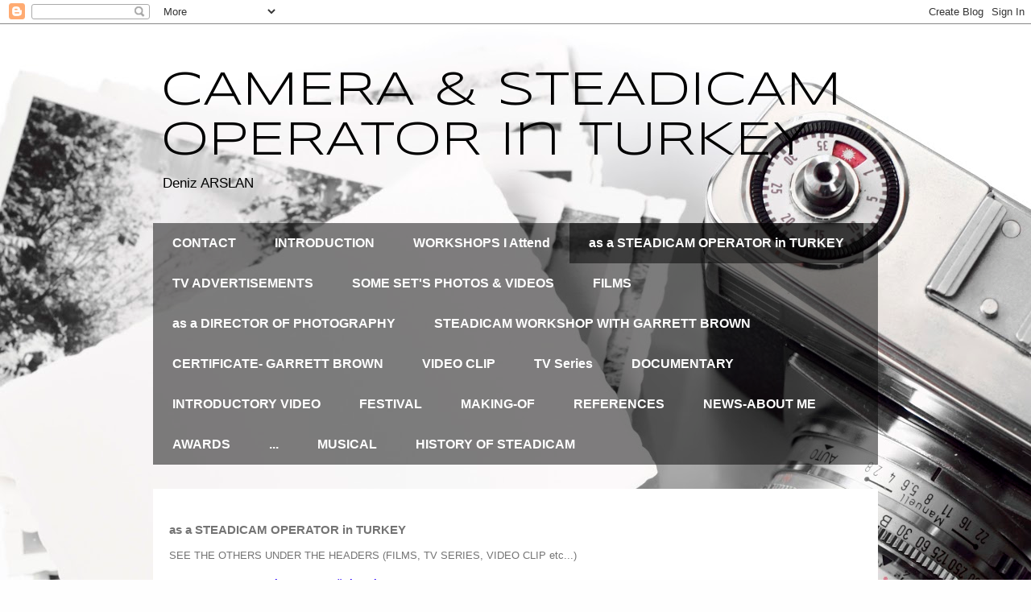

--- FILE ---
content_type: text/html; charset=UTF-8
request_url: http://www.denizaslan.com/p/as-s-stediacam-operator.html
body_size: 12489
content:
<!DOCTYPE html>
<html class='v2' dir='ltr' lang='tr'>
<head>
<link href='https://www.blogger.com/static/v1/widgets/335934321-css_bundle_v2.css' rel='stylesheet' type='text/css'/>
<meta content='width=1100' name='viewport'/>
<meta content='text/html; charset=UTF-8' http-equiv='Content-Type'/>
<meta content='blogger' name='generator'/>
<link href='http://www.denizaslan.com/favicon.ico' rel='icon' type='image/x-icon'/>
<link href='http://www.denizaslan.com/p/as-s-stediacam-operator.html' rel='canonical'/>
<link rel="alternate" type="application/atom+xml" title="              CAMERA &amp; STEADICAM OPERATOR in TURKEY - Atom" href="http://www.denizaslan.com/feeds/posts/default" />
<link rel="alternate" type="application/rss+xml" title="              CAMERA &amp; STEADICAM OPERATOR in TURKEY - RSS" href="http://www.denizaslan.com/feeds/posts/default?alt=rss" />
<link rel="service.post" type="application/atom+xml" title="              CAMERA &amp; STEADICAM OPERATOR in TURKEY - Atom" href="https://www.blogger.com/feeds/3123872695518527153/posts/default" />
<!--Can't find substitution for tag [blog.ieCssRetrofitLinks]-->
<meta content='http://www.denizaslan.com/p/as-s-stediacam-operator.html' property='og:url'/>
<meta content='as a STEADICAM OPERATOR in TURKEY' property='og:title'/>
<meta content='SEE THE OTHERS UNDER THE HEADERS (FILMS, TV SERIES, VIDEO CLIP etc...) ALICE HARIKALAR DİYARINDA MÜZİKALİ (MUSICAL)   MUCİZE       Bir Varmı...' property='og:description'/>
<meta content='https://blogger.googleusercontent.com/img/b/R29vZ2xl/AVvXsEi2PbTf4C4ISQWRVQhPp74p7LpH977F11Jzs74ZckX-ZAXxIml-RUO5nMukDuEJlMx3zgIhS7ywotEuhTjtwhYahcI90vaBKIjFr9RisqB30Abdvep3-IAXcMPbKXDS21QLAQS9H0-Pbni0sukNG3FT8cbvUlXKlA1jWFikPLF7D_E-5abYx_9bS89K/w1200-h630-p-k-no-nu/IMG-20220510-WA0012.jpg' property='og:image'/>
<title>              CAMERA &amp; STEADICAM OPERATOR in TURKEY: as a STEADICAM OPERATOR in TURKEY</title>
<style type='text/css'>@font-face{font-family:'Coming Soon';font-style:normal;font-weight:400;font-display:swap;src:url(//fonts.gstatic.com/s/comingsoon/v20/qWcuB6mzpYL7AJ2VfdQR1t-VWDnRsDkg.woff2)format('woff2');unicode-range:U+0000-00FF,U+0131,U+0152-0153,U+02BB-02BC,U+02C6,U+02DA,U+02DC,U+0304,U+0308,U+0329,U+2000-206F,U+20AC,U+2122,U+2191,U+2193,U+2212,U+2215,U+FEFF,U+FFFD;}@font-face{font-family:'Syncopate';font-style:normal;font-weight:400;font-display:swap;src:url(//fonts.gstatic.com/s/syncopate/v24/pe0sMIuPIYBCpEV5eFdCC_e_Kdxic2wp.woff2)format('woff2');unicode-range:U+0100-02BA,U+02BD-02C5,U+02C7-02CC,U+02CE-02D7,U+02DD-02FF,U+0304,U+0308,U+0329,U+1D00-1DBF,U+1E00-1E9F,U+1EF2-1EFF,U+2020,U+20A0-20AB,U+20AD-20C0,U+2113,U+2C60-2C7F,U+A720-A7FF;}@font-face{font-family:'Syncopate';font-style:normal;font-weight:400;font-display:swap;src:url(//fonts.gstatic.com/s/syncopate/v24/pe0sMIuPIYBCpEV5eFdCBfe_Kdxicw.woff2)format('woff2');unicode-range:U+0000-00FF,U+0131,U+0152-0153,U+02BB-02BC,U+02C6,U+02DA,U+02DC,U+0304,U+0308,U+0329,U+2000-206F,U+20AC,U+2122,U+2191,U+2193,U+2212,U+2215,U+FEFF,U+FFFD;}</style>
<style id='page-skin-1' type='text/css'><!--
/*
-----------------------------------------------
Blogger Template Style
Name:     Travel
Designer: Sookhee Lee
URL:      www.plyfly.net
----------------------------------------------- */
/* Content
----------------------------------------------- */
body {
font: normal normal 13px 'Trebuchet MS',Trebuchet,sans-serif;
color: #747474;
background: #fefefe url(//themes.googleusercontent.com/image?id=1npuDrPgJnHKcry5ZTnQe1RubaHWIhT2Ag6COfF6ehpDD4cdBefaydJWG5qIWUZY3Ae0K) no-repeat fixed top center /* Credit: nicolas_ (http://www.istockphoto.com/googleimages.php?id=5393247&platform=blogger) */;
}
html body .region-inner {
min-width: 0;
max-width: 100%;
width: auto;
}
a:link {
text-decoration:none;
color: #ff3d13;
}
a:visited {
text-decoration:none;
color: #d62e0a;
}
a:hover {
text-decoration:underline;
color: #ff3d13;
}
.content-outer .content-cap-top {
height: 0;
background: transparent none repeat-x scroll top center;
}
.content-outer {
margin: 0 auto;
padding-top: 0;
}
.content-inner {
background: transparent none repeat-x scroll top center;
background-position: left -0;
background-color: transparent;
padding: 30px;
}
.main-inner .date-outer {
margin-bottom: 2em;
}
/* Header
----------------------------------------------- */
.header-inner .Header .titlewrapper,
.header-inner .Header .descriptionwrapper {
padding-left: 10px;
padding-right: 10px;
}
.Header h1 {
font: normal normal 60px Syncopate;
color: #000000;
}
.Header h1 a {
color: #000000;
}
.Header .description {
color: #000000;
font-size: 130%;
}
/* Tabs
----------------------------------------------- */
.tabs-inner {
margin: 1em 0 0;
padding: 0;
}
.tabs-inner .section {
margin: 0;
}
.tabs-inner .widget ul {
padding: 0;
background: transparent url(https://resources.blogblog.com/blogblog/data/1kt/travel/bg_black_50.png) repeat scroll top center;
}
.tabs-inner .widget li {
border: none;
}
.tabs-inner .widget li a {
display: inline-block;
padding: 1em 1.5em;
color: #ffffff;
font: normal bold 16px 'Trebuchet MS',Trebuchet,sans-serif;
}
.tabs-inner .widget li.selected a,
.tabs-inner .widget li a:hover {
position: relative;
z-index: 1;
background: transparent url(https://resources.blogblog.com/blogblog/data/1kt/travel/bg_black_50.png) repeat scroll top center;
color: #ffffff;
}
/* Headings
----------------------------------------------- */
h2 {
font: normal bold 14px Coming Soon;
color: #ffffff;
}
.main-inner h2.date-header {
font: normal normal 14px 'Trebuchet MS',Trebuchet,sans-serif;
color: #666666;
}
.footer-inner .widget h2,
.sidebar .widget h2 {
padding-bottom: .5em;
}
/* Main
----------------------------------------------- */
.main-inner {
padding: 30px 0;
}
.main-inner .column-center-inner {
padding: 20px 0;
}
.main-inner .column-center-inner .section {
margin: 0 20px;
}
.main-inner .column-right-inner {
margin-left: 30px;
}
.main-inner .fauxcolumn-right-outer .fauxcolumn-inner {
margin-left: 30px;
background: transparent url(https://resources.blogblog.com/blogblog/data/1kt/travel/bg_black_50.png) repeat scroll top left;
}
.main-inner .column-left-inner {
margin-right: 30px;
}
.main-inner .fauxcolumn-left-outer .fauxcolumn-inner {
margin-right: 30px;
background: transparent url(https://resources.blogblog.com/blogblog/data/1kt/travel/bg_black_50.png) repeat scroll top left;
}
.main-inner .column-left-inner,
.main-inner .column-right-inner {
padding: 15px 0;
}
/* Posts
----------------------------------------------- */
h3.post-title {
margin-top: 20px;
}
h3.post-title a {
font: normal bold 20px 'Trebuchet MS',Trebuchet,sans-serif;
color: #000000;
}
h3.post-title a:hover {
text-decoration: underline;
}
.main-inner .column-center-outer {
background: #ffffff none repeat scroll top left;
_background-image: none;
}
.post-body {
line-height: 1.4;
position: relative;
}
.post-header {
margin: 0 0 1em;
line-height: 1.6;
}
.post-footer {
margin: .5em 0;
line-height: 1.6;
}
#blog-pager {
font-size: 140%;
}
#comments {
background: #cccccc none repeat scroll top center;
padding: 15px;
}
#comments .comment-author {
padding-top: 1.5em;
}
#comments h4,
#comments .comment-author a,
#comments .comment-timestamp a {
color: #000000;
}
#comments .comment-author:first-child {
padding-top: 0;
border-top: none;
}
.avatar-image-container {
margin: .2em 0 0;
}
/* Comments
----------------------------------------------- */
#comments a {
color: #000000;
}
.comments .comments-content .icon.blog-author {
background-repeat: no-repeat;
background-image: url([data-uri]);
}
.comments .comments-content .loadmore a {
border-top: 1px solid #000000;
border-bottom: 1px solid #000000;
}
.comments .comment-thread.inline-thread {
background: #ffffff;
}
.comments .continue {
border-top: 2px solid #000000;
}
/* Widgets
----------------------------------------------- */
.sidebar .widget {
border-bottom: 2px solid transparent;
padding-bottom: 10px;
margin: 10px 0;
}
.sidebar .widget:first-child {
margin-top: 0;
}
.sidebar .widget:last-child {
border-bottom: none;
margin-bottom: 0;
padding-bottom: 0;
}
.footer-inner .widget,
.sidebar .widget {
font: normal normal 13px 'Trebuchet MS',Trebuchet,sans-serif;
color: #d0d0d0;
}
.sidebar .widget a:link {
color: #d0d0d0;
text-decoration: none;
}
.sidebar .widget a:visited {
color: #d0d0d0;
}
.sidebar .widget a:hover {
color: #d0d0d0;
text-decoration: underline;
}
.footer-inner .widget a:link {
color: #ff3d13;
text-decoration: none;
}
.footer-inner .widget a:visited {
color: #d62e0a;
}
.footer-inner .widget a:hover {
color: #ff3d13;
text-decoration: underline;
}
.widget .zippy {
color: #ffffff;
}
.footer-inner {
background: transparent url(https://resources.blogblog.com/blogblog/data/1kt/travel/bg_black_50.png) repeat scroll top center;
}
/* Mobile
----------------------------------------------- */
body.mobile  {
background-size: 100% auto;
}
body.mobile .AdSense {
margin: 0 -10px;
}
.mobile .body-fauxcolumn-outer {
background: transparent none repeat scroll top left;
}
.mobile .footer-inner .widget a:link {
color: #d0d0d0;
text-decoration: none;
}
.mobile .footer-inner .widget a:visited {
color: #d0d0d0;
}
.mobile-post-outer a {
color: #000000;
}
.mobile-link-button {
background-color: #ff3d13;
}
.mobile-link-button a:link, .mobile-link-button a:visited {
color: #ffffff;
}
.mobile-index-contents {
color: #747474;
}
.mobile .tabs-inner .PageList .widget-content {
background: transparent url(https://resources.blogblog.com/blogblog/data/1kt/travel/bg_black_50.png) repeat scroll top center;
color: #ffffff;
}
.mobile .tabs-inner .PageList .widget-content .pagelist-arrow {
border-left: 1px solid #ffffff;
}

--></style>
<style id='template-skin-1' type='text/css'><!--
body {
min-width: 960px;
}
.content-outer, .content-fauxcolumn-outer, .region-inner {
min-width: 960px;
max-width: 960px;
_width: 960px;
}
.main-inner .columns {
padding-left: 0px;
padding-right: 0px;
}
.main-inner .fauxcolumn-center-outer {
left: 0px;
right: 0px;
/* IE6 does not respect left and right together */
_width: expression(this.parentNode.offsetWidth -
parseInt("0px") -
parseInt("0px") + 'px');
}
.main-inner .fauxcolumn-left-outer {
width: 0px;
}
.main-inner .fauxcolumn-right-outer {
width: 0px;
}
.main-inner .column-left-outer {
width: 0px;
right: 100%;
margin-left: -0px;
}
.main-inner .column-right-outer {
width: 0px;
margin-right: -0px;
}
#layout {
min-width: 0;
}
#layout .content-outer {
min-width: 0;
width: 800px;
}
#layout .region-inner {
min-width: 0;
width: auto;
}
body#layout div.add_widget {
padding: 8px;
}
body#layout div.add_widget a {
margin-left: 32px;
}
--></style>
<style>
    body {background-image:url(\/\/themes.googleusercontent.com\/image?id=1npuDrPgJnHKcry5ZTnQe1RubaHWIhT2Ag6COfF6ehpDD4cdBefaydJWG5qIWUZY3Ae0K);}
    
@media (max-width: 200px) { body {background-image:url(\/\/themes.googleusercontent.com\/image?id=1npuDrPgJnHKcry5ZTnQe1RubaHWIhT2Ag6COfF6ehpDD4cdBefaydJWG5qIWUZY3Ae0K&options=w200);}}
@media (max-width: 400px) and (min-width: 201px) { body {background-image:url(\/\/themes.googleusercontent.com\/image?id=1npuDrPgJnHKcry5ZTnQe1RubaHWIhT2Ag6COfF6ehpDD4cdBefaydJWG5qIWUZY3Ae0K&options=w400);}}
@media (max-width: 800px) and (min-width: 401px) { body {background-image:url(\/\/themes.googleusercontent.com\/image?id=1npuDrPgJnHKcry5ZTnQe1RubaHWIhT2Ag6COfF6ehpDD4cdBefaydJWG5qIWUZY3Ae0K&options=w800);}}
@media (max-width: 1200px) and (min-width: 801px) { body {background-image:url(\/\/themes.googleusercontent.com\/image?id=1npuDrPgJnHKcry5ZTnQe1RubaHWIhT2Ag6COfF6ehpDD4cdBefaydJWG5qIWUZY3Ae0K&options=w1200);}}
/* Last tag covers anything over one higher than the previous max-size cap. */
@media (min-width: 1201px) { body {background-image:url(\/\/themes.googleusercontent.com\/image?id=1npuDrPgJnHKcry5ZTnQe1RubaHWIhT2Ag6COfF6ehpDD4cdBefaydJWG5qIWUZY3Ae0K&options=w1600);}}
  </style>
<link href='https://www.blogger.com/dyn-css/authorization.css?targetBlogID=3123872695518527153&amp;zx=3ed1d20a-45d5-4208-86fc-ddc03d2bb5e1' media='none' onload='if(media!=&#39;all&#39;)media=&#39;all&#39;' rel='stylesheet'/><noscript><link href='https://www.blogger.com/dyn-css/authorization.css?targetBlogID=3123872695518527153&amp;zx=3ed1d20a-45d5-4208-86fc-ddc03d2bb5e1' rel='stylesheet'/></noscript>
<meta name='google-adsense-platform-account' content='ca-host-pub-1556223355139109'/>
<meta name='google-adsense-platform-domain' content='blogspot.com'/>

</head>
<body class='loading variant-beach'>
<div class='navbar section' id='navbar' name='Navbar'><div class='widget Navbar' data-version='1' id='Navbar1'><script type="text/javascript">
    function setAttributeOnload(object, attribute, val) {
      if(window.addEventListener) {
        window.addEventListener('load',
          function(){ object[attribute] = val; }, false);
      } else {
        window.attachEvent('onload', function(){ object[attribute] = val; });
      }
    }
  </script>
<div id="navbar-iframe-container"></div>
<script type="text/javascript" src="https://apis.google.com/js/platform.js"></script>
<script type="text/javascript">
      gapi.load("gapi.iframes:gapi.iframes.style.bubble", function() {
        if (gapi.iframes && gapi.iframes.getContext) {
          gapi.iframes.getContext().openChild({
              url: 'https://www.blogger.com/navbar/3123872695518527153?pa\x3d9023808066006859184\x26origin\x3dhttp://www.denizaslan.com',
              where: document.getElementById("navbar-iframe-container"),
              id: "navbar-iframe"
          });
        }
      });
    </script><script type="text/javascript">
(function() {
var script = document.createElement('script');
script.type = 'text/javascript';
script.src = '//pagead2.googlesyndication.com/pagead/js/google_top_exp.js';
var head = document.getElementsByTagName('head')[0];
if (head) {
head.appendChild(script);
}})();
</script>
</div></div>
<div class='body-fauxcolumns'>
<div class='fauxcolumn-outer body-fauxcolumn-outer'>
<div class='cap-top'>
<div class='cap-left'></div>
<div class='cap-right'></div>
</div>
<div class='fauxborder-left'>
<div class='fauxborder-right'></div>
<div class='fauxcolumn-inner'>
</div>
</div>
<div class='cap-bottom'>
<div class='cap-left'></div>
<div class='cap-right'></div>
</div>
</div>
</div>
<div class='content'>
<div class='content-fauxcolumns'>
<div class='fauxcolumn-outer content-fauxcolumn-outer'>
<div class='cap-top'>
<div class='cap-left'></div>
<div class='cap-right'></div>
</div>
<div class='fauxborder-left'>
<div class='fauxborder-right'></div>
<div class='fauxcolumn-inner'>
</div>
</div>
<div class='cap-bottom'>
<div class='cap-left'></div>
<div class='cap-right'></div>
</div>
</div>
</div>
<div class='content-outer'>
<div class='content-cap-top cap-top'>
<div class='cap-left'></div>
<div class='cap-right'></div>
</div>
<div class='fauxborder-left content-fauxborder-left'>
<div class='fauxborder-right content-fauxborder-right'></div>
<div class='content-inner'>
<header>
<div class='header-outer'>
<div class='header-cap-top cap-top'>
<div class='cap-left'></div>
<div class='cap-right'></div>
</div>
<div class='fauxborder-left header-fauxborder-left'>
<div class='fauxborder-right header-fauxborder-right'></div>
<div class='region-inner header-inner'>
<div class='header section' id='header' name='Başlık'><div class='widget Header' data-version='1' id='Header1'>
<div id='header-inner'>
<div class='titlewrapper'>
<h1 class='title'>
<a href='http://www.denizaslan.com/'>
              CAMERA &amp; STEADICAM OPERATOR in TURKEY
</a>
</h1>
</div>
<div class='descriptionwrapper'>
<p class='description'><span>Deniz ARSLAN</span></p>
</div>
</div>
</div></div>
</div>
</div>
<div class='header-cap-bottom cap-bottom'>
<div class='cap-left'></div>
<div class='cap-right'></div>
</div>
</div>
</header>
<div class='tabs-outer'>
<div class='tabs-cap-top cap-top'>
<div class='cap-left'></div>
<div class='cap-right'></div>
</div>
<div class='fauxborder-left tabs-fauxborder-left'>
<div class='fauxborder-right tabs-fauxborder-right'></div>
<div class='region-inner tabs-inner'>
<div class='tabs section' id='crosscol' name='Çapraz Sütun'><div class='widget PageList' data-version='1' id='PageList3'>
<h2>Sayfalar</h2>
<div class='widget-content'>
<ul>
<li>
<a href='http://www.denizaslan.com/p/contact.html'>CONTACT</a>
</li>
<li>
<a href='http://www.denizaslan.com/p/introduction.html'>INTRODUCTION</a>
</li>
<li>
<a href='http://www.denizaslan.com/p/workshop-i-attend.html'>WORKSHOPS I Attend</a>
</li>
<li class='selected'>
<a href='http://www.denizaslan.com/p/as-s-stediacam-operator.html'>as a STEADICAM OPERATOR in TURKEY</a>
</li>
<li>
<a href='http://www.denizaslan.com/p/tv-advertisement.html'>TV ADVERTISEMENTS</a>
</li>
<li>
<a href='http://www.denizaslan.com/p/set.html'>SOME SET&#39;S PHOTOS &amp; VIDEOS</a>
</li>
<li>
<a href='http://www.denizaslan.com/p/recent-works.html'>FILMS</a>
</li>
<li>
<a href='http://www.denizaslan.com/p/as-a.html'>as a DIRECTOR OF PHOTOGRAPHY</a>
</li>
<li>
<a href='http://www.denizaslan.com/p/steadicam-workshop.html'>STEADICAM WORKSHOP WITH GARRETT BROWN</a>
</li>
<li>
<a href='http://www.denizaslan.com/p/certificate.html'>CERTIFICATE- GARRETT BROWN</a>
</li>
<li>
<a href='http://www.denizaslan.com/p/blog-page.html'>VIDEO CLIP</a>
</li>
<li>
<a href='http://www.denizaslan.com/p/tv-series.html'>TV Series</a>
</li>
<li>
<a href='http://www.denizaslan.com/p/documentary.html'>DOCUMENTARY</a>
</li>
<li>
<a href='http://www.denizaslan.com/p/t.html'>INTRODUCTORY VIDEO</a>
</li>
<li>
<a href='http://www.denizaslan.com/p/festival.html'>FESTIVAL</a>
</li>
<li>
<a href='http://www.denizaslan.com/p/blog-page_9.html'>MAKING-OF</a>
</li>
<li>
<a href='http://www.denizaslan.com/p/my-works.html'>REFERENCES</a>
</li>
<li>
<a href='http://www.denizaslan.com/p/news-about-me.html'>NEWS-ABOUT ME</a>
</li>
<li>
<a href='http://www.denizaslan.com/p/awards.html'>AWARDS</a>
</li>
<li>
<a href='http://www.denizaslan.com/'>...</a>
</li>
<li>
<a href='http://www.denizaslan.com/p/musical.html'>MUSICAL</a>
</li>
<li>
<a href='http://www.denizaslan.com/p/blog-page_12.html'>HISTORY OF STEADICAM</a>
</li>
</ul>
<div class='clear'></div>
</div>
</div></div>
<div class='tabs no-items section' id='crosscol-overflow' name='Cross-Column 2'></div>
</div>
</div>
<div class='tabs-cap-bottom cap-bottom'>
<div class='cap-left'></div>
<div class='cap-right'></div>
</div>
</div>
<div class='main-outer'>
<div class='main-cap-top cap-top'>
<div class='cap-left'></div>
<div class='cap-right'></div>
</div>
<div class='fauxborder-left main-fauxborder-left'>
<div class='fauxborder-right main-fauxborder-right'></div>
<div class='region-inner main-inner'>
<div class='columns fauxcolumns'>
<div class='fauxcolumn-outer fauxcolumn-center-outer'>
<div class='cap-top'>
<div class='cap-left'></div>
<div class='cap-right'></div>
</div>
<div class='fauxborder-left'>
<div class='fauxborder-right'></div>
<div class='fauxcolumn-inner'>
</div>
</div>
<div class='cap-bottom'>
<div class='cap-left'></div>
<div class='cap-right'></div>
</div>
</div>
<div class='fauxcolumn-outer fauxcolumn-left-outer'>
<div class='cap-top'>
<div class='cap-left'></div>
<div class='cap-right'></div>
</div>
<div class='fauxborder-left'>
<div class='fauxborder-right'></div>
<div class='fauxcolumn-inner'>
</div>
</div>
<div class='cap-bottom'>
<div class='cap-left'></div>
<div class='cap-right'></div>
</div>
</div>
<div class='fauxcolumn-outer fauxcolumn-right-outer'>
<div class='cap-top'>
<div class='cap-left'></div>
<div class='cap-right'></div>
</div>
<div class='fauxborder-left'>
<div class='fauxborder-right'></div>
<div class='fauxcolumn-inner'>
</div>
</div>
<div class='cap-bottom'>
<div class='cap-left'></div>
<div class='cap-right'></div>
</div>
</div>
<!-- corrects IE6 width calculation -->
<div class='columns-inner'>
<div class='column-center-outer'>
<div class='column-center-inner'>
<div class='main section' id='main' name='Ana'><div class='widget Blog' data-version='1' id='Blog1'>
<div class='blog-posts hfeed'>

          <div class="date-outer">
        

          <div class="date-posts">
        
<div class='post-outer'>
<div class='post hentry uncustomized-post-template' itemprop='blogPost' itemscope='itemscope' itemtype='http://schema.org/BlogPosting'>
<meta content='https://blogger.googleusercontent.com/img/b/R29vZ2xl/AVvXsEi2PbTf4C4ISQWRVQhPp74p7LpH977F11Jzs74ZckX-ZAXxIml-RUO5nMukDuEJlMx3zgIhS7ywotEuhTjtwhYahcI90vaBKIjFr9RisqB30Abdvep3-IAXcMPbKXDS21QLAQS9H0-Pbni0sukNG3FT8cbvUlXKlA1jWFikPLF7D_E-5abYx_9bS89K/s320/IMG-20220510-WA0012.jpg' itemprop='image_url'/>
<meta content='3123872695518527153' itemprop='blogId'/>
<meta content='9023808066006859184' itemprop='postId'/>
<a name='9023808066006859184'></a>
<h3 class='post-title entry-title' itemprop='name'>
as a STEADICAM OPERATOR in TURKEY
</h3>
<div class='post-header'>
<div class='post-header-line-1'></div>
</div>
<div class='post-body entry-content' id='post-body-9023808066006859184' itemprop='description articleBody'>
SEE THE OTHERS UNDER THE HEADERS (FILMS, TV SERIES, VIDEO CLIP etc...)<div><br /></div><div><b style="background-color: white; font-family: &quot;Trebuchet MS&quot;, Trebuchet, sans-serif;"><span style="color: #2b00fe;">ALICE HARIKALAR DİYARINDA MÜZİKALİ (MUSICAL)</span></b></div><div><span style="color: #747474; font-family: Trebuchet MS, Trebuchet, sans-serif;"><b><br /></b></span></div><div><span style="color: #747474; font-family: Trebuchet MS, Trebuchet, sans-serif;"><div class="separator" style="clear: both; text-align: center;"><a href="https://blogger.googleusercontent.com/img/b/R29vZ2xl/AVvXsEi2PbTf4C4ISQWRVQhPp74p7LpH977F11Jzs74ZckX-ZAXxIml-RUO5nMukDuEJlMx3zgIhS7ywotEuhTjtwhYahcI90vaBKIjFr9RisqB30Abdvep3-IAXcMPbKXDS21QLAQS9H0-Pbni0sukNG3FT8cbvUlXKlA1jWFikPLF7D_E-5abYx_9bS89K/s1600/IMG-20220510-WA0012.jpg" imageanchor="1" style="margin-left: 1em; margin-right: 1em;"><img border="0" data-original-height="1066" data-original-width="1600" height="213" src="https://blogger.googleusercontent.com/img/b/R29vZ2xl/AVvXsEi2PbTf4C4ISQWRVQhPp74p7LpH977F11Jzs74ZckX-ZAXxIml-RUO5nMukDuEJlMx3zgIhS7ywotEuhTjtwhYahcI90vaBKIjFr9RisqB30Abdvep3-IAXcMPbKXDS21QLAQS9H0-Pbni0sukNG3FT8cbvUlXKlA1jWFikPLF7D_E-5abYx_9bS89K/s320/IMG-20220510-WA0012.jpg" width="320" /></a></div><br /><div class="separator" style="clear: both; text-align: center;"><a href="https://blogger.googleusercontent.com/img/b/R29vZ2xl/AVvXsEjsOrXN_bRWL6I9mhIi4QkzUh34cTWFJqwl7WefdMGB-h8AJKE87vbNWlrU_I3aILrA91Mu8A0Sw5hhBM8wvM4B-G9L6a5Kaum1gyX2yClN-GuA32L6mICJCEJEsVr7ac9moyfbC6o67dMMd-HCXVn30zlTqZsbdLZpYk9NUVJwb0Qg1CB8OU2hnB-i/s1600/IMG-20220510-WA0013.jpg" imageanchor="1" style="margin-left: 1em; margin-right: 1em;"><img border="0" data-original-height="1066" data-original-width="1600" height="213" src="https://blogger.googleusercontent.com/img/b/R29vZ2xl/AVvXsEjsOrXN_bRWL6I9mhIi4QkzUh34cTWFJqwl7WefdMGB-h8AJKE87vbNWlrU_I3aILrA91Mu8A0Sw5hhBM8wvM4B-G9L6a5Kaum1gyX2yClN-GuA32L6mICJCEJEsVr7ac9moyfbC6o67dMMd-HCXVn30zlTqZsbdLZpYk9NUVJwb0Qg1CB8OU2hnB-i/s320/IMG-20220510-WA0013.jpg" width="320" /></a></div><br /><div class="separator" style="clear: both; text-align: center;"><a href="https://blogger.googleusercontent.com/img/b/R29vZ2xl/AVvXsEiYvx_WF-ICEEvJ_zeMZq9N7uUcIsP3qz0WDMmGUDyFYRdrQlaAtoRj-8FtMm3M3AVgDtHf_k0qT52xRm_OyuGrpTjIAstX26fmKDqMgdO0Ae9eW9CcC5LyFMJrN8dgdz2uo-Lk7F6HvF-qJ6sDYVL7_OekeS5KFfrO--aKsvFaDA877jF-rq-NYSor/s1600/IMG-20220510-WA0015.jpg" imageanchor="1" style="margin-left: 1em; margin-right: 1em;"><img border="0" data-original-height="1066" data-original-width="1600" height="213" src="https://blogger.googleusercontent.com/img/b/R29vZ2xl/AVvXsEiYvx_WF-ICEEvJ_zeMZq9N7uUcIsP3qz0WDMmGUDyFYRdrQlaAtoRj-8FtMm3M3AVgDtHf_k0qT52xRm_OyuGrpTjIAstX26fmKDqMgdO0Ae9eW9CcC5LyFMJrN8dgdz2uo-Lk7F6HvF-qJ6sDYVL7_OekeS5KFfrO--aKsvFaDA877jF-rq-NYSor/s320/IMG-20220510-WA0015.jpg" width="320" /></a></div><br /><div class="separator" style="clear: both; text-align: center;"><a href="https://blogger.googleusercontent.com/img/b/R29vZ2xl/AVvXsEhpYh6NIO0N47O1WtbAvLc7KvAS5M6fH-h4G8cudcnoYEqp8HYH4JnE3kA_qvMkpfo_Nv10xAn5f4jTb0tE4-_gH58fAhvU4glbvweASRDfzALAdJt3c-WaHD2ad6CdjThVJPhG3K8dvzJZNdD7272yOVlKS1IUrsU8O2Reap7zv3OLU7Y9pfnKx_8M/s1600/IMG-20220510-WA0017.jpg" imageanchor="1" style="margin-left: 1em; margin-right: 1em;"><img border="0" data-original-height="1066" data-original-width="1600" height="213" src="https://blogger.googleusercontent.com/img/b/R29vZ2xl/AVvXsEhpYh6NIO0N47O1WtbAvLc7KvAS5M6fH-h4G8cudcnoYEqp8HYH4JnE3kA_qvMkpfo_Nv10xAn5f4jTb0tE4-_gH58fAhvU4glbvweASRDfzALAdJt3c-WaHD2ad6CdjThVJPhG3K8dvzJZNdD7272yOVlKS1IUrsU8O2Reap7zv3OLU7Y9pfnKx_8M/s320/IMG-20220510-WA0017.jpg" width="320" /></a></div><br /><b><br /></b></span></div><div><span style="color: #747474; font-family: Trebuchet MS, Trebuchet, sans-serif;"><b><br /></b></span>
<br />
<a href="https://www.youtube.com/watch?v=CwQsmRDRdMc" target="_blank">MUCİZE</a><br />
<div class="separator" style="clear: both; text-align: center;">
<a href="https://blogger.googleusercontent.com/img/b/R29vZ2xl/AVvXsEiBdz6LR92-Y3C1R0x1gT5vaNsDFRSn6uXQoz5YoWGKTtrSYcv_VBh3l1YFTk7HHfb_dQt6k_KfUvB_8vdJuFmJxZ0g72LXhx_2Px_V0Oqi_MGenGcdybFi2sNwzKbAob8w1ZeVmpnb1KI/s1600/MUC%C4%B0ZE.jpg" style="margin-left: 1em; margin-right: 1em;"><img border="0" height="400" src="https://blogger.googleusercontent.com/img/b/R29vZ2xl/AVvXsEiBdz6LR92-Y3C1R0x1gT5vaNsDFRSn6uXQoz5YoWGKTtrSYcv_VBh3l1YFTk7HHfb_dQt6k_KfUvB_8vdJuFmJxZ0g72LXhx_2Px_V0Oqi_MGenGcdybFi2sNwzKbAob8w1ZeVmpnb1KI/s1600/MUC%C4%B0ZE.jpg" width="285" /></a></div>
<br />
<br />
<h2>
<a href="https://www.youtube.com/watch?v=kTtsiBf-Hto" target="_blank">Bir Varmış Bir Yokmuş</a></h2>
<br />
<div class="separator" style="clear: both; text-align: center;">
<a href="https://blogger.googleusercontent.com/img/b/R29vZ2xl/AVvXsEhAdZsMcV6RSkuQkw_j_JjTQWvw5GlyZUwLZcDndlIGjIvFXK9M8y7obLCHdiqB6xn0KCTWlKhqVPiQ0Hg8X9YKWUPScBwu8JH-Da11TQ4EdxxY7ElzOwrcxmg5w7JEI_oA_6f1Ka2mCtw/s1600/bir+varm%C4%B1%C5%9F+bir+yokmu%C5%9F.jpg" style="margin-left: 1em; margin-right: 1em;"><img border="0" height="320" src="https://blogger.googleusercontent.com/img/b/R29vZ2xl/AVvXsEhAdZsMcV6RSkuQkw_j_JjTQWvw5GlyZUwLZcDndlIGjIvFXK9M8y7obLCHdiqB6xn0KCTWlKhqVPiQ0Hg8X9YKWUPScBwu8JH-Da11TQ4EdxxY7ElzOwrcxmg5w7JEI_oA_6f1Ka2mCtw/s1600/bir+varm%C4%B1%C5%9F+bir+yokmu%C5%9F.jpg" width="228" /></a></div>
<div class="separator" style="clear: both; text-align: center;">
<br /></div>
<br />
<br />
<h2>
<a href="https://www.youtube.com/channel/UCpzmNWF6pE9GozBsbT3kUFg" target="_blank">Bana adını sor</a></h2>
<div class="separator" style="clear: both; text-align: center;">
<a href="https://blogger.googleusercontent.com/img/b/R29vZ2xl/AVvXsEjeV4Mi1Rx31S7i1OMCS1o_h0saUWjyPPwYFmYzbeUMNzzEG-9nDmUUjQmDIfhK3zVgpvEtt3AvtANuiLsPVRdyaoJNH-KxhqDle9K6l3eSqomaUKF2bu7xUHFZXQbDNH7eMKvWQ8X7_Lg/s1600/bana+ad%C4%B1n%C4%B1+sor.jpg" style="margin-left: 1em; margin-right: 1em;"><img border="0" height="400" src="https://blogger.googleusercontent.com/img/b/R29vZ2xl/AVvXsEjeV4Mi1Rx31S7i1OMCS1o_h0saUWjyPPwYFmYzbeUMNzzEG-9nDmUUjQmDIfhK3zVgpvEtt3AvtANuiLsPVRdyaoJNH-KxhqDle9K6l3eSqomaUKF2bu7xUHFZXQbDNH7eMKvWQ8X7_Lg/s1600/bana+ad%C4%B1n%C4%B1+sor.jpg" width="300" /></a></div>
<h2>
&nbsp;</h2>
<h2>
&nbsp;</h2>
<h2>
<a href="https://www.youtube.com/watch?v=0Q3VZgYkIkQ" target="_blank">"SON MEKTUP"</a></h2>
<div class="separator" style="clear: both; text-align: center;">
<a href="https://blogger.googleusercontent.com/img/b/R29vZ2xl/AVvXsEhP29-UhRaMoByczkiAjJSDH1iALdEYJF4XAg7DLwO0rbeTcKMRvyf-QMcHp3dOL3ykYpxbRH3SIWyE-H4KFQ-bzB9kTq5gTMcE7aEcUhWYDp33AgMOpfpFWXfluMqIrdBO9XtXJzcB2Jc/s1600/SON+MEKTUP.jpg" style="margin-left: 1em; margin-right: 1em;"><img border="0" height="400" src="https://blogger.googleusercontent.com/img/b/R29vZ2xl/AVvXsEhP29-UhRaMoByczkiAjJSDH1iALdEYJF4XAg7DLwO0rbeTcKMRvyf-QMcHp3dOL3ykYpxbRH3SIWyE-H4KFQ-bzB9kTq5gTMcE7aEcUhWYDp33AgMOpfpFWXfluMqIrdBO9XtXJzcB2Jc/s1600/SON+MEKTUP.jpg" width="372" /></a></div>
<br />
<h2>
"<a href="https://www.youtube.com/watch?v=PraQ0_W8OXI" target="_blank">RECEP İVEDİK 4</a>"</h2>
<br />
<h2>
<a href="https://www.youtube.com/watch?v=WWlAPhVW4mg" target="_blank">GÜVERCİN UÇUVERDİ</a></h2>
<br />
<br />
<h2>
<a href="http://www.youtube.com/watch?v=goQjHtQQwgo" target="_blank">KIRIMLI</a></h2>
<div class="separator" style="clear: both; text-align: center;">
<a href="https://blogger.googleusercontent.com/img/b/R29vZ2xl/AVvXsEifl8uQdnyK8eKq3yRmSOvstQoDpJU2YPhRES6xQtKxsPAMpdivqeZuwzK6Z2WcoLPK37ESRmRw7kr3qXAexT8PqJrMB93QhMdEA8Fj1ABxxDdd8FzgwemBeQafgMd8u6ApStuzsho-72E/s1600/kirimli_korkunc_yillar_filmi_geliyor13892825510_h1114751.jpg" style="margin-left: 1em; margin-right: 1em;"><img border="0" height="192" src="https://blogger.googleusercontent.com/img/b/R29vZ2xl/AVvXsEifl8uQdnyK8eKq3yRmSOvstQoDpJU2YPhRES6xQtKxsPAMpdivqeZuwzK6Z2WcoLPK37ESRmRw7kr3qXAexT8PqJrMB93QhMdEA8Fj1ABxxDdd8FzgwemBeQafgMd8u6ApStuzsho-72E/s1600/kirimli_korkunc_yillar_filmi_geliyor13892825510_h1114751.jpg" width="400" /></a></div>
<br />
<h2>
&nbsp;</h2>
<h2>
"<a href="https://www.youtube.com/watch?v=PraQ0_W8OXI" target="_blank">RECEP İVEDİK 4</a>"</h2>
<br />
in Republic of Maldives<br />
<div class="separator" style="clear: both; text-align: center;">
<br /></div>
<br />
<div class="separator" style="clear: both; text-align: center;">
<a href="https://blogger.googleusercontent.com/img/b/R29vZ2xl/AVvXsEjDWJ7OmA74_o0B81iYLVL2U4w028AvtO8VsVrjjo0nKkN_LsTt_8us-YscBnH6ldzOaravZg1fYgyi_HxyBg5lVqWkGcTllySidVyAyjL_epXAKsMY1KwGkytyGbspbumFZifT6Ei2_R0/s1600/4Q1B7153.JPG" style="margin-left: 1em; margin-right: 1em;"><img border="0" height="400" src="https://blogger.googleusercontent.com/img/b/R29vZ2xl/AVvXsEjDWJ7OmA74_o0B81iYLVL2U4w028AvtO8VsVrjjo0nKkN_LsTt_8us-YscBnH6ldzOaravZg1fYgyi_HxyBg5lVqWkGcTllySidVyAyjL_epXAKsMY1KwGkytyGbspbumFZifT6Ei2_R0/s1600/4Q1B7153.JPG" width="266" /></a></div>
<br />
<div class="separator" style="clear: both; text-align: center;">
<a href="https://blogger.googleusercontent.com/img/b/R29vZ2xl/AVvXsEgw1uPOQhCoYbD-c3SJaX4rL3RxT-fsQna8egLHdfgZ2iIJ2JgbN6pxuWvM_kt3dmy32sk41QQuKJdQh6iFxuO4fnhSXeapPtQjvMXr2z-Nqlntp-V7cOoojNDZLfpzs46JKajwna36m6k/s1600/4Q1B6072.JPG" style="margin-left: 1em; margin-right: 1em;"><img border="0" height="400" src="https://blogger.googleusercontent.com/img/b/R29vZ2xl/AVvXsEgw1uPOQhCoYbD-c3SJaX4rL3RxT-fsQna8egLHdfgZ2iIJ2JgbN6pxuWvM_kt3dmy32sk41QQuKJdQh6iFxuO4fnhSXeapPtQjvMXr2z-Nqlntp-V7cOoojNDZLfpzs46JKajwna36m6k/s1600/4Q1B6072.JPG" width="266" /></a></div>
<br />
<br />
<h2>
<a href="https://www.youtube.com/watch?v=s7i9Zah3DrM">"KUZU" carry off in Berlinale</a> </h2>
<h2>
&nbsp;</h2>
<h2>
&nbsp;</h2>
<h2>
<a href="https://www.youtube.com/watch?v=s3wPii83Dho">"BALAYI" </a></h2>
<h2>
&nbsp;</h2>
<h2>
&nbsp;</h2>
<h2>
<a href="https://www.youtube.com/watch?v=SUqhpy0WV1A">"TURKISH PASSPORT" </a></h2>
<h2>
&nbsp;</h2>
<a href="https://www.youtube.com/watch?v=bhpZX6OOKMQ" target="_blank"><span style="font-size: large;"><strong>KARIŞIK KASET</strong></span></a><br />
<h2>
&nbsp;</h2>
<h2>
<a href="http://www.youtube.com/watch?v=t5DuIJMoaIs" target="_blank">"ZAMAN MAKİNESİ"</a> </h2>
<h2>
&nbsp;</h2>
<h2>
&nbsp;"<a href="https://www.youtube.com/watch?v=EIp9jCUIp1I">KIRIMLI</a> "</h2>
<h2>
&nbsp;</h2>
<h2>
<a href="https://www.youtube.com/watch?v=xJqoA2qaioo"><span style="font-size: x-large;">"MUCİZE" MAHSUN KIRMIZIGÜL</span></a> </h2>
<h2>
&nbsp;</h2>
<h2>
<a href="https://www.youtube.com/watch?v=Z_f8hmDraNc">"SADECE SEN"</a> </h2>
<h2>
&nbsp;</h2>
<h2>
<a href="https://www.youtube.com/watch?v=J4Jyvw-CSFc">"BENİM DÜNYAM"</a> </h2>
<br />
<h2>
<a href="https://www.youtube.com/watch?v=7WXgCTIpC3E" target="_blank">"5 VAKİT" REHA ERDEM</a></h2>
<div>
<br /></div>
<h2>
<a href="https://www.youtube.com/watch?v=7WXgCTIpC3E">5 VAKİT FRAGMAN</a>&nbsp;</h2>
<div>
<br /></div>
<h2>
<a href="http://www.youtube.com/watch?v=7yXrLAKhWZs" target="_blank">"KOSMOS" REHA ERDEM</a></h2>
<br />
<h2>
<a href="https://www.youtube.com/watch?v=gO94pHfXfW8" target="_blank">"THE NET" CHARLES WİNKLER</a></h2>
<br />
<h2>
<a href="https://www.youtube.com/watch?v=fhDwv8PBGAk" target="_blank">"THE HUNTER"</a> </h2>
<br />
<br />
<a href="https://www.youtube.com/watch?v=1fKM63Yl-YM" target="_blank">DİĞER YARIM</a><br />
<br />
<a href="https://www.youtube.com/watch?v=rDC9EcV0ieg" target="_blank">KIZIL ELMA</a><br />
<br />
<a href="https://www.youtube.com/watch?v=4CRiCuRZK4Q" target="_blank">GÖLGEDEKİLER</a><br />
<br />
<a href="https://www.youtube.com/watch?v=9canpekzrK4" target="_blank">BANA HİCRAN DE</a><br />
<br />
<a href="https://www.youtube.com/watch?v=QvgKXEyxP3o" target="_blank">GÜNAHKAR</a><br />
<br />
<a href="https://www.youtube.com/watch?v=AInK1NO_mok" target="_blank">GÖNÜL İŞLERİ</a><br />
<br />
<div class="separator" style="clear: both; text-align: center;">
<a href="https://blogger.googleusercontent.com/img/b/R29vZ2xl/AVvXsEg8oMDsgy3y4_pY7Kn7rhLF5WAMtw66kKLhrSM6EZ7WFWh2I_50ZAmKBJJ2V_1syZFgU8xLABrPulkFiajKr7b2YmBmobPQE7RflF8mkViblNA6BGtW00Dt1knBq0Vrix9gclf-DSJJ-sQ/s1600/G%C3%96N%C3%9CL.png" style="margin-left: 1em; margin-right: 1em;"><img border="0" src="https://blogger.googleusercontent.com/img/b/R29vZ2xl/AVvXsEg8oMDsgy3y4_pY7Kn7rhLF5WAMtw66kKLhrSM6EZ7WFWh2I_50ZAmKBJJ2V_1syZFgU8xLABrPulkFiajKr7b2YmBmobPQE7RflF8mkViblNA6BGtW00Dt1knBq0Vrix9gclf-DSJJ-sQ/s1600/G%C3%96N%C3%9CL.png" /></a></div>
<div class="separator" style="clear: both; text-align: center;">
<span style="font-size: xx-small;">Kaynak: <span class="_r3"><a class="_ZR irc_hol" data-ved="0CAYQjB0" href="http://www.ddizi.tv/" jsaction="mousedown:irc.rl;keydown:irc.rlk"><span class="irc_ho" dir="ltr"><span style="color: #1a0dab;">www.ddizi.tv</span></span></a></span><span class="_r3 irc_msc"></span></span></div>
<div class="separator" style="clear: both; text-align: center;">
<span style="font-size: xx-small;"><span class="_r3 irc_msc"></span></span>&nbsp;</div>
<div align="left" class="separator" style="clear: both; text-align: center;">
<span style="font-size: xx-small;"><span class="_r3 irc_msc"></span></span>&nbsp;</div>
<a href="https://www.youtube.com/watch?v=o3PUzV7zNbY" target="_blank">BENİM ADIM GÜLTEPE</a><br />
<br />
<h2>
<a href="https://www.youtube.com/watch?v=w_kkd3Jns1E" target="_blank">MUSTAFA SANDAL</a> </h2>
<h2>
<a href="http://www.youtube.com/watch?v=bXioxj6vis0" target="_blank">"GÖKSEL" SENDEN BAŞKA</a></h2>
<br />
<h2>
<a href="https://www.youtube.com/watch?v=BoAjE-qlJIs" target="_blank">"HALİL SEZAİ" GARİP</a></h2>
<h2>
&nbsp;</h2>
<h2>
"SERTAP ERENER"</h2>
<a href="https://www.youtube.com/watch?v=3K1FiYTGeAc"><span style="color: black; font-size: large;">"RINGS İSTANBUL"</span></a> <br />
<br />
<a href="https://www.youtube.com/watch?v=_lfDUqmndC4"><span style="color: black; font-size: large;">"NAMET AÇILIŞ" TV ADV. </span></a><br />
<br />
<a href="http://www.denizaslan.com/2014/04/is-bank-araba.html"><span style="color: black; font-size: large;">"İŞ BANK" "ARABA"</span></a> <br />
<br />
<a href="https://www.youtube.com/watch?v=MscTLMn7Zg8"><span style="color: black; font-size: large;">"İŞ BANK" "VEFALI DOST"</span></a> <br />
<br />
<a href="http://www.denizaslan.com/2014/04/eti-reklam-filmi.html"><span style="color: black; font-size: large;">"ETİ" REKLAM FİLMİ</span></a> <br />
<br />
<a href="https://www.youtube.com/watch?v=1rX5ZuPUO7E"><span style="color: black; font-size: large;">"PINAR" TV ADV."BÜYÜDÜM"</span></a> <br />
<br />
<a href="http://www.denizaslan.com/2014/04/maximum-card.html"><span style="color: black; font-size: large;">"MAXIMUM CARD" </span></a><br />
<br />
<a href="https://www.youtube.com/watch?v=DmBkAa8_l2g"><span style="color: black; font-size: large;">İŞ BANKASI "ÇIRAK"</span></a> <br />
<br />
<a href="http://www.denizaslan.com/2014/04/raga-oktay.html"><span style="color: black; font-size: large;">"RAGA OKTAY" </span></a><br />
<br />
<span style="font-size: large;">"EMEKLİ DEDELER" TELEVISION ADVERTISEMENT</span> </div>
<div style='clear: both;'></div>
</div>
<div class='post-footer'>
<div class='post-footer-line post-footer-line-1'>
<span class='post-author vcard'>
</span>
<span class='post-timestamp'>
</span>
<span class='post-comment-link'>
</span>
<span class='post-icons'>
</span>
<div class='post-share-buttons goog-inline-block'>
<a class='goog-inline-block share-button sb-email' href='https://www.blogger.com/share-post.g?blogID=3123872695518527153&pageID=9023808066006859184&target=email' target='_blank' title='Bunu E-postayla Gönder'><span class='share-button-link-text'>Bunu E-postayla Gönder</span></a><a class='goog-inline-block share-button sb-blog' href='https://www.blogger.com/share-post.g?blogID=3123872695518527153&pageID=9023808066006859184&target=blog' onclick='window.open(this.href, "_blank", "height=270,width=475"); return false;' target='_blank' title='BlogThis!'><span class='share-button-link-text'>BlogThis!</span></a><a class='goog-inline-block share-button sb-twitter' href='https://www.blogger.com/share-post.g?blogID=3123872695518527153&pageID=9023808066006859184&target=twitter' target='_blank' title='X&#39;te paylaş'><span class='share-button-link-text'>X'te paylaş</span></a><a class='goog-inline-block share-button sb-facebook' href='https://www.blogger.com/share-post.g?blogID=3123872695518527153&pageID=9023808066006859184&target=facebook' onclick='window.open(this.href, "_blank", "height=430,width=640"); return false;' target='_blank' title='Facebook&#39;ta Paylaş'><span class='share-button-link-text'>Facebook'ta Paylaş</span></a><a class='goog-inline-block share-button sb-pinterest' href='https://www.blogger.com/share-post.g?blogID=3123872695518527153&pageID=9023808066006859184&target=pinterest' target='_blank' title='Pinterest&#39;te Paylaş'><span class='share-button-link-text'>Pinterest'te Paylaş</span></a>
</div>
</div>
<div class='post-footer-line post-footer-line-2'>
<span class='post-labels'>
</span>
</div>
<div class='post-footer-line post-footer-line-3'>
<span class='post-location'>
</span>
</div>
</div>
</div>
<div class='comments' id='comments'>
<a name='comments'></a>
</div>
</div>

        </div></div>
      
</div>
<div class='blog-pager' id='blog-pager'>
<a class='home-link' href='http://www.denizaslan.com/'>Ana Sayfa</a>
</div>
<div class='clear'></div>
<div class='blog-feeds'>
<div class='feed-links'>
Kaydol:
<a class='feed-link' href='http://www.denizaslan.com/feeds/posts/default' target='_blank' type='application/atom+xml'>Yorumlar (Atom)</a>
</div>
</div>
</div></div>
</div>
</div>
<div class='column-left-outer'>
<div class='column-left-inner'>
<aside>
</aside>
</div>
</div>
<div class='column-right-outer'>
<div class='column-right-inner'>
<aside>
</aside>
</div>
</div>
</div>
<div style='clear: both'></div>
<!-- columns -->
</div>
<!-- main -->
</div>
</div>
<div class='main-cap-bottom cap-bottom'>
<div class='cap-left'></div>
<div class='cap-right'></div>
</div>
</div>
<footer>
<div class='footer-outer'>
<div class='footer-cap-top cap-top'>
<div class='cap-left'></div>
<div class='cap-right'></div>
</div>
<div class='fauxborder-left footer-fauxborder-left'>
<div class='fauxborder-right footer-fauxborder-right'></div>
<div class='region-inner footer-inner'>
<div class='foot no-items section' id='footer-1'></div>
<!-- outside of the include in order to lock Attribution widget -->
<div class='foot section' id='footer-3' name='Altbilgi'><div class='widget Attribution' data-version='1' id='Attribution1'>
<div class='widget-content' style='text-align: center;'>
&#169;DENİZARSLAN. Seyahat teması. Tema resimleri <a href='http://www.istockphoto.com/googleimages.php?id=5393247&platform=blogger&langregion=tr' target='_blank'>nicolas_</a> tarafından tasarlanmıştır. <a href='https://www.blogger.com' target='_blank'>Blogger</a> tarafından desteklenmektedir.
</div>
<div class='clear'></div>
</div></div>
</div>
</div>
<div class='footer-cap-bottom cap-bottom'>
<div class='cap-left'></div>
<div class='cap-right'></div>
</div>
</div>
</footer>
<!-- content -->
</div>
</div>
<div class='content-cap-bottom cap-bottom'>
<div class='cap-left'></div>
<div class='cap-right'></div>
</div>
</div>
</div>
<script type='text/javascript'>
    window.setTimeout(function() {
        document.body.className = document.body.className.replace('loading', '');
      }, 10);
  </script>

<script type="text/javascript" src="https://www.blogger.com/static/v1/widgets/2028843038-widgets.js"></script>
<script type='text/javascript'>
window['__wavt'] = 'AOuZoY6L3iw0lNpT-i-7Mtjyfkhs2j4Wzw:1768909783226';_WidgetManager._Init('//www.blogger.com/rearrange?blogID\x3d3123872695518527153','//www.denizaslan.com/p/as-s-stediacam-operator.html','3123872695518527153');
_WidgetManager._SetDataContext([{'name': 'blog', 'data': {'blogId': '3123872695518527153', 'title': '              CAMERA \x26amp; STEADICAM OPERATOR in TURKEY', 'url': 'http://www.denizaslan.com/p/as-s-stediacam-operator.html', 'canonicalUrl': 'http://www.denizaslan.com/p/as-s-stediacam-operator.html', 'homepageUrl': 'http://www.denizaslan.com/', 'searchUrl': 'http://www.denizaslan.com/search', 'canonicalHomepageUrl': 'http://www.denizaslan.com/', 'blogspotFaviconUrl': 'http://www.denizaslan.com/favicon.ico', 'bloggerUrl': 'https://www.blogger.com', 'hasCustomDomain': true, 'httpsEnabled': false, 'enabledCommentProfileImages': true, 'gPlusViewType': 'FILTERED_POSTMOD', 'adultContent': false, 'analyticsAccountNumber': '', 'encoding': 'UTF-8', 'locale': 'tr', 'localeUnderscoreDelimited': 'tr', 'languageDirection': 'ltr', 'isPrivate': false, 'isMobile': false, 'isMobileRequest': false, 'mobileClass': '', 'isPrivateBlog': false, 'isDynamicViewsAvailable': true, 'feedLinks': '\x3clink rel\x3d\x22alternate\x22 type\x3d\x22application/atom+xml\x22 title\x3d\x22              CAMERA \x26amp; STEADICAM OPERATOR in TURKEY - Atom\x22 href\x3d\x22http://www.denizaslan.com/feeds/posts/default\x22 /\x3e\n\x3clink rel\x3d\x22alternate\x22 type\x3d\x22application/rss+xml\x22 title\x3d\x22              CAMERA \x26amp; STEADICAM OPERATOR in TURKEY - RSS\x22 href\x3d\x22http://www.denizaslan.com/feeds/posts/default?alt\x3drss\x22 /\x3e\n\x3clink rel\x3d\x22service.post\x22 type\x3d\x22application/atom+xml\x22 title\x3d\x22              CAMERA \x26amp; STEADICAM OPERATOR in TURKEY - Atom\x22 href\x3d\x22https://www.blogger.com/feeds/3123872695518527153/posts/default\x22 /\x3e\n', 'meTag': '', 'adsenseHostId': 'ca-host-pub-1556223355139109', 'adsenseHasAds': false, 'adsenseAutoAds': false, 'boqCommentIframeForm': true, 'loginRedirectParam': '', 'view': '', 'dynamicViewsCommentsSrc': '//www.blogblog.com/dynamicviews/4224c15c4e7c9321/js/comments.js', 'dynamicViewsScriptSrc': '//www.blogblog.com/dynamicviews/6e0d22adcfa5abea', 'plusOneApiSrc': 'https://apis.google.com/js/platform.js', 'disableGComments': true, 'interstitialAccepted': false, 'sharing': {'platforms': [{'name': 'Ba\u011flant\u0131y\u0131 al', 'key': 'link', 'shareMessage': 'Ba\u011flant\u0131y\u0131 al', 'target': ''}, {'name': 'Facebook', 'key': 'facebook', 'shareMessage': 'Facebook platformunda payla\u015f', 'target': 'facebook'}, {'name': 'BlogThis!', 'key': 'blogThis', 'shareMessage': 'BlogThis!', 'target': 'blog'}, {'name': 'X', 'key': 'twitter', 'shareMessage': 'X platformunda payla\u015f', 'target': 'twitter'}, {'name': 'Pinterest', 'key': 'pinterest', 'shareMessage': 'Pinterest platformunda payla\u015f', 'target': 'pinterest'}, {'name': 'E-posta', 'key': 'email', 'shareMessage': 'E-posta', 'target': 'email'}], 'disableGooglePlus': true, 'googlePlusShareButtonWidth': 0, 'googlePlusBootstrap': '\x3cscript type\x3d\x22text/javascript\x22\x3ewindow.___gcfg \x3d {\x27lang\x27: \x27tr\x27};\x3c/script\x3e'}, 'hasCustomJumpLinkMessage': false, 'jumpLinkMessage': 'Devam\u0131', 'pageType': 'static_page', 'pageId': '9023808066006859184', 'pageName': 'as a STEADICAM OPERATOR in TURKEY', 'pageTitle': '              CAMERA \x26amp; STEADICAM OPERATOR in TURKEY: as a STEADICAM OPERATOR in TURKEY'}}, {'name': 'features', 'data': {}}, {'name': 'messages', 'data': {'edit': 'D\xfczenle', 'linkCopiedToClipboard': 'Ba\u011flant\u0131 panoya kopyaland\u0131!', 'ok': 'Tamam', 'postLink': 'Yay\u0131n Ba\u011flant\u0131s\u0131'}}, {'name': 'template', 'data': {'name': 'Travel', 'localizedName': 'Seyahat', 'isResponsive': false, 'isAlternateRendering': false, 'isCustom': false, 'variant': 'beach', 'variantId': 'beach'}}, {'name': 'view', 'data': {'classic': {'name': 'classic', 'url': '?view\x3dclassic'}, 'flipcard': {'name': 'flipcard', 'url': '?view\x3dflipcard'}, 'magazine': {'name': 'magazine', 'url': '?view\x3dmagazine'}, 'mosaic': {'name': 'mosaic', 'url': '?view\x3dmosaic'}, 'sidebar': {'name': 'sidebar', 'url': '?view\x3dsidebar'}, 'snapshot': {'name': 'snapshot', 'url': '?view\x3dsnapshot'}, 'timeslide': {'name': 'timeslide', 'url': '?view\x3dtimeslide'}, 'isMobile': false, 'title': 'as a STEADICAM OPERATOR in TURKEY', 'description': 'SEE THE OTHERS UNDER THE HEADERS (FILMS, TV SERIES, VIDEO CLIP etc...) ALICE HARIKALAR D\u0130YARINDA M\xdcZ\u0130KAL\u0130 (MUSICAL)   MUC\u0130ZE       Bir Varm\u0131...', 'featuredImage': 'https://blogger.googleusercontent.com/img/b/R29vZ2xl/AVvXsEi2PbTf4C4ISQWRVQhPp74p7LpH977F11Jzs74ZckX-ZAXxIml-RUO5nMukDuEJlMx3zgIhS7ywotEuhTjtwhYahcI90vaBKIjFr9RisqB30Abdvep3-IAXcMPbKXDS21QLAQS9H0-Pbni0sukNG3FT8cbvUlXKlA1jWFikPLF7D_E-5abYx_9bS89K/s320/IMG-20220510-WA0012.jpg', 'url': 'http://www.denizaslan.com/p/as-s-stediacam-operator.html', 'type': 'item', 'isSingleItem': true, 'isMultipleItems': false, 'isError': false, 'isPage': true, 'isPost': false, 'isHomepage': false, 'isArchive': false, 'isLabelSearch': false, 'pageId': 9023808066006859184}}]);
_WidgetManager._RegisterWidget('_NavbarView', new _WidgetInfo('Navbar1', 'navbar', document.getElementById('Navbar1'), {}, 'displayModeFull'));
_WidgetManager._RegisterWidget('_HeaderView', new _WidgetInfo('Header1', 'header', document.getElementById('Header1'), {}, 'displayModeFull'));
_WidgetManager._RegisterWidget('_PageListView', new _WidgetInfo('PageList3', 'crosscol', document.getElementById('PageList3'), {'title': 'Sayfalar', 'links': [{'isCurrentPage': false, 'href': 'http://www.denizaslan.com/p/contact.html', 'id': '754907608723279038', 'title': 'CONTACT'}, {'isCurrentPage': false, 'href': 'http://www.denizaslan.com/p/introduction.html', 'id': '7692595120288403152', 'title': 'INTRODUCTION'}, {'isCurrentPage': false, 'href': 'http://www.denizaslan.com/p/workshop-i-attend.html', 'id': '3467086652020398687', 'title': 'WORKSHOPS I Attend'}, {'isCurrentPage': true, 'href': 'http://www.denizaslan.com/p/as-s-stediacam-operator.html', 'id': '9023808066006859184', 'title': 'as a STEADICAM OPERATOR in TURKEY'}, {'isCurrentPage': false, 'href': 'http://www.denizaslan.com/p/tv-advertisement.html', 'id': '1122560501233284936', 'title': 'TV ADVERTISEMENTS'}, {'isCurrentPage': false, 'href': 'http://www.denizaslan.com/p/set.html', 'id': '8400977782597351549', 'title': 'SOME SET\x26#39;S PHOTOS \x26amp; VIDEOS'}, {'isCurrentPage': false, 'href': 'http://www.denizaslan.com/p/recent-works.html', 'id': '6807522947659024619', 'title': 'FILMS'}, {'isCurrentPage': false, 'href': 'http://www.denizaslan.com/p/as-a.html', 'id': '1442149482110088732', 'title': 'as a DIRECTOR OF PHOTOGRAPHY'}, {'isCurrentPage': false, 'href': 'http://www.denizaslan.com/p/steadicam-workshop.html', 'id': '6888229066272354132', 'title': 'STEADICAM WORKSHOP WITH GARRETT BROWN'}, {'isCurrentPage': false, 'href': 'http://www.denizaslan.com/p/certificate.html', 'id': '7761868422417703259', 'title': 'CERTIFICATE- GARRETT BROWN'}, {'isCurrentPage': false, 'href': 'http://www.denizaslan.com/p/blog-page.html', 'id': '8817353234330153990', 'title': 'VIDEO CLIP'}, {'isCurrentPage': false, 'href': 'http://www.denizaslan.com/p/tv-series.html', 'id': '1297163309378243649', 'title': 'TV Series'}, {'isCurrentPage': false, 'href': 'http://www.denizaslan.com/p/documentary.html', 'id': '8011940963743730466', 'title': 'DOCUMENTARY'}, {'isCurrentPage': false, 'href': 'http://www.denizaslan.com/p/t.html', 'id': '8262277680318683745', 'title': 'INTRODUCTORY VIDEO'}, {'isCurrentPage': false, 'href': 'http://www.denizaslan.com/p/festival.html', 'id': '8792051714945738680', 'title': 'FESTIVAL'}, {'isCurrentPage': false, 'href': 'http://www.denizaslan.com/p/blog-page_9.html', 'id': '3686374657505709225', 'title': 'MAKING-OF'}, {'isCurrentPage': false, 'href': 'http://www.denizaslan.com/p/my-works.html', 'id': '2868345192842137326', 'title': 'REFERENCES'}, {'isCurrentPage': false, 'href': 'http://www.denizaslan.com/p/news-about-me.html', 'id': '5023504878736818036', 'title': 'NEWS-ABOUT ME'}, {'isCurrentPage': false, 'href': 'http://www.denizaslan.com/p/awards.html', 'id': '869923459535968530', 'title': 'AWARDS'}, {'isCurrentPage': false, 'href': 'http://www.denizaslan.com/', 'id': '0', 'title': '...'}, {'isCurrentPage': false, 'href': 'http://www.denizaslan.com/p/musical.html', 'id': '4917214690633075518', 'title': 'MUSICAL'}, {'isCurrentPage': false, 'href': 'http://www.denizaslan.com/p/blog-page_12.html', 'id': '6395614892320286440', 'title': 'HISTORY OF STEADICAM'}], 'mobile': false, 'showPlaceholder': true, 'hasCurrentPage': true}, 'displayModeFull'));
_WidgetManager._RegisterWidget('_BlogView', new _WidgetInfo('Blog1', 'main', document.getElementById('Blog1'), {'cmtInteractionsEnabled': false, 'lightboxEnabled': true, 'lightboxModuleUrl': 'https://www.blogger.com/static/v1/jsbin/456687767-lbx__tr.js', 'lightboxCssUrl': 'https://www.blogger.com/static/v1/v-css/828616780-lightbox_bundle.css'}, 'displayModeFull'));
_WidgetManager._RegisterWidget('_AttributionView', new _WidgetInfo('Attribution1', 'footer-3', document.getElementById('Attribution1'), {}, 'displayModeFull'));
</script>
</body>
</html>